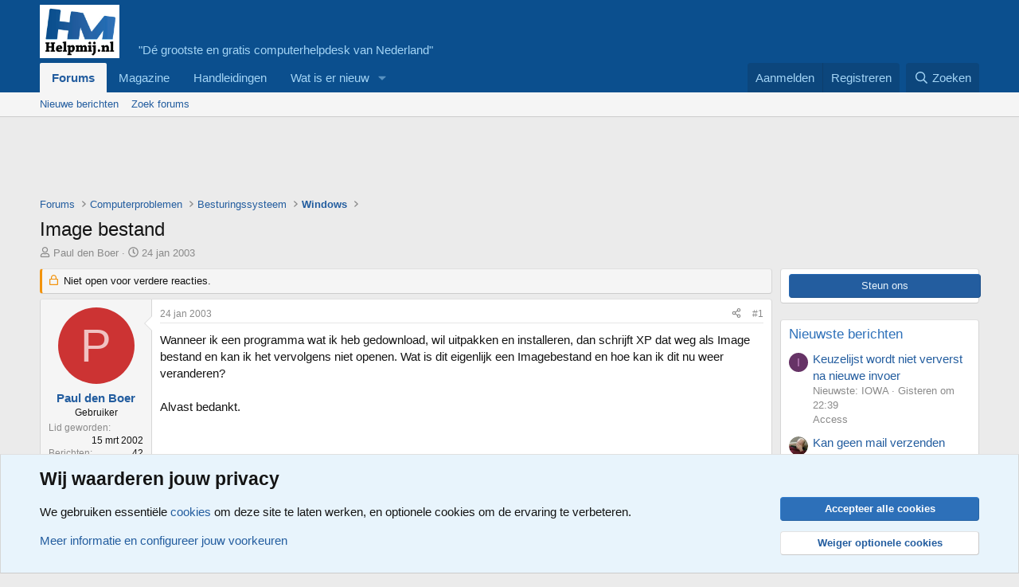

--- FILE ---
content_type: text/html; charset=utf-8
request_url: https://www.helpmij.nl/forum/threads/image-bestand.105657/
body_size: 15984
content:
<!DOCTYPE html>
<html id="XF" lang="nl-NL" dir="LTR"
	data-xf="2.3"
	data-app="public"
	
	
	data-template="thread_view"
	data-container-key="node-607"
	data-content-key="thread-105657"
	data-logged-in="false"
	data-cookie-prefix="xf_"
	data-csrf="1768966094,709a7c8cfcaf5ec260e840cdd8be5944"
	class="has-no-js v_2_1 template-thread_view"
	>
<head>
	
	
	

	<meta charset="utf-8" />
	<title>Image bestand | Helpmij.nl</title>
	<link rel="manifest" href="/forum/webmanifest.php">

	<meta http-equiv="X-UA-Compatible" content="IE=Edge" />
	<meta name="viewport" content="width=device-width, initial-scale=1, viewport-fit=cover">

	
		
			
				<meta name="theme-color" media="(prefers-color-scheme: light)" content="#0c508f" />
				<meta name="theme-color" media="(prefers-color-scheme: dark)" content="#0c508f" />
			
		
	

	<meta name="apple-mobile-web-app-title" content="Helpmij.nl">
	
		<link rel="apple-touch-icon" href="/forum/data/assets/logo/helpmij-app-small.png">
		

	
		
		<meta name="description" content="Wanneer ik een programma wat ik heb gedownload, wil uitpakken en installeren, dan schrijft XP dat weg als Image bestand en kan ik het vervolgens niet..." />
		<meta property="og:description" content="Wanneer ik een programma wat ik heb gedownload, wil uitpakken en installeren, dan schrijft XP dat weg als Image bestand en kan ik het vervolgens niet openen. Wat is dit eigenlijk een Imagebestand en hoe kan ik dit nu weer veranderen?

Alvast bedankt." />
		<meta property="twitter:description" content="Wanneer ik een programma wat ik heb gedownload, wil uitpakken en installeren, dan schrijft XP dat weg als Image bestand en kan ik het vervolgens niet openen. Wat is dit eigenlijk een Imagebestand..." />
	
	
		<meta property="og:url" content="https://www.helpmij.nl/forum/threads/image-bestand.105657/" />
	
		<link rel="canonical" href="https://www.helpmij.nl/forum/threads/image-bestand.105657/" />
	

	
		
	
	
	<meta property="og:site_name" content="Helpmij.nl" />


	
	
		
	
	
	<meta property="og:type" content="website" />


	
	
		
	
	
	
		<meta property="og:title" content="Image bestand" />
		<meta property="twitter:title" content="Image bestand" />
	


	
	
	
	

	
	
	
		
	
	

	<link rel="stylesheet" href="/forum/css.php?css=public%3Anormalize.css%2Cpublic%3Afa.css%2Cpublic%3Avariations.less%2Cpublic%3Acore.less%2Cpublic%3Aapp.less&amp;s=3&amp;l=2&amp;d=1768890027&amp;k=1678fde7cb1779d70a44a690bf533187b233663d" />

	<link rel="stylesheet" href="/forum/css.php?css=public%3Amessage.less&amp;s=3&amp;l=2&amp;d=1768890027&amp;k=e5cc3421b15237b0b1c7e823861adc2cccc6483b" />
<link rel="stylesheet" href="/forum/css.php?css=public%3Anotices.less&amp;s=3&amp;l=2&amp;d=1768890027&amp;k=e8e25256b5e82031c17273a44a3063120c9aa47f" />
<link rel="stylesheet" href="/forum/css.php?css=public%3Ashare_controls.less&amp;s=3&amp;l=2&amp;d=1768890027&amp;k=5b5f169067e45145ffcfe9cddff10148b9658e60" />
<link rel="stylesheet" href="/forum/css.php?css=public%3Aextra.less&amp;s=3&amp;l=2&amp;d=1768890027&amp;k=8d95cd7282469f40e56872f6e84f6cc188732bd7" />


	
		<script src="/forum/js/xf/preamble.min.js?_v=8d3ea1dc"></script>
	

	
	<script src="/forum/js/vendor/vendor-compiled.js?_v=8d3ea1dc" defer></script>
	<script src="/forum/js/xf/core-compiled.js?_v=8d3ea1dc" defer></script>

	<script>
		XF.ready(() =>
		{
			XF.extendObject(true, XF.config, {
				// 
				userId: 0,
				enablePush: true,
				pushAppServerKey: 'BHP4siko6ehdxgWPiqvMPx2dprBmfjHpaLdsNwcA2klhu_xpUunvsGR4mZgZQ9wSNb6BHpdqK7YovVDt-m7EYTI',
				url: {
					fullBase: 'https://www.helpmij.nl/forum/',
					basePath: '/forum/',
					css: '/forum/css.php?css=__SENTINEL__&s=3&l=2&d=1768890027',
					js: '/forum/js/__SENTINEL__?_v=8d3ea1dc',
					icon: '/forum/data/local/icons/__VARIANT__.svg?v=1768890029#__NAME__',
					iconInline: '/forum/styles/fa/__VARIANT__/__NAME__.svg?v=5.15.3',
					keepAlive: '/forum/login/keep-alive'
				},
				cookie: {
					path: '/',
					domain: '',
					prefix: 'xf_',
					secure: true,
					consentMode: 'advanced',
					consented: []
				},
				cacheKey: 'f3ed7234243583f554e27d349fe769c5',
				csrf: '1768966094,709a7c8cfcaf5ec260e840cdd8be5944',
				js: {},
				fullJs: false,
				css: {"public:message.less":true,"public:notices.less":true,"public:share_controls.less":true,"public:extra.less":true},
				time: {
					now: 1768966094,
					today: 1768950000,
					todayDow: 3,
					tomorrow: 1769036400,
					yesterday: 1768863600,
					week: 1768431600,
					month: 1767222000,
					year: 1767222000
				},
				style: {
					light: 'default',
					dark: 'alternate',
					defaultColorScheme: 'light'
				},
				borderSizeFeature: '3px',
				fontAwesomeWeight: 'r',
				enableRtnProtect: true,
				
				enableFormSubmitSticky: true,
				imageOptimization: '0',
				imageOptimizationQuality: 0.85,
				uploadMaxFilesize: 67108864,
				uploadMaxWidth: 0,
				uploadMaxHeight: 0,
				allowedVideoExtensions: ["m4v","mov","mp4","mp4v","mpeg","mpg","ogv","webm"],
				allowedAudioExtensions: ["mp3","opus","ogg","wav"],
				shortcodeToEmoji: true,
				visitorCounts: {
					conversations_unread: '0',
					alerts_unviewed: '0',
					total_unread: '0',
					title_count: true,
					icon_indicator: true
				},
				jsMt: {"xf\/action.js":"c6a7c2f0","xf\/embed.js":"0cdea5a2","xf\/form.js":"5f0f3c9a","xf\/structure.js":"c6a7c2f0","xf\/tooltip.js":"5f0f3c9a"},
				jsState: {},
				publicMetadataLogoUrl: '',
				publicPushBadgeUrl: 'https://www.helpmij.nl/forum/styles/default/xenforo/bell.png'
			})

			XF.extendObject(XF.phrases, {
				// 
"time.day": "{count} dag",
"time.days": "{count} dagen",
"time.hour": "{count} uur",
"time.hours": "{count} uren",
"time.minute": "{count} minuut",
"time.minutes": "{count} minuten",
"time.month": "{count} maand",
"time.months": "{count} maanden",
"time.second": "{count} seconde",
"time.seconds": "{count} seconden",
"time.week": "time.week",
"time.weeks": "{count} weken",
"time.year": "{count} jaar",
"time.years": "{count} jaar",
				date_x_at_time_y:     "{date} om {time}",
				day_x_at_time_y:      "{day} om {time}",
				yesterday_at_x:       "Gisteren om {time}",
				x_minutes_ago:        "{minutes} minuten geleden",
				one_minute_ago:       "1 minuut geleden",
				a_moment_ago:         "een moment geleden",
				today_at_x:           "Vandaag om {time}",
				in_a_moment:          "In een ogenblik",
				in_a_minute:          "Binnen een minuut",
				in_x_minutes:         "Over {minutes} minuten",
				later_today_at_x:     "Later vandaag om {tijd}",
				tomorrow_at_x:        "Morgen om {time}",
				short_date_x_minutes: "{minutes}m",
				short_date_x_hours:   "{hours}h",
				short_date_x_days:    "{days}d",

				day0: "zondag",
				day1: "maandag",
				day2: "dinsdag",
				day3: "woensdag",
				day4: "donderdag",
				day5: "vrijdag",
				day6: "zaterdag",

				dayShort0: "zo",
				dayShort1: "ma",
				dayShort2: "di",
				dayShort3: "wo",
				dayShort4: "do",
				dayShort5: "vr",
				dayShort6: "za",

				month0: "januari",
				month1: "februari",
				month2: "maart",
				month3: "april",
				month4: "mei",
				month5: "juni",
				month6: "juli",
				month7: "augustus",
				month8: "september",
				month9: "oktober",
				month10: "november",
				month11: "december",

				active_user_changed_reload_page: "De actieve gebruiker is veranderd. Laad de pagina opnieuw voor de nieuwste versie.",
				server_did_not_respond_in_time_try_again: "De server heeft niet tijdig gereageerd. Gelieve opnieuw te proberen.",
				oops_we_ran_into_some_problems: "Oeps! We zijn enkele problemen tegengekomen.",
				oops_we_ran_into_some_problems_more_details_console: "Oeps! We zijn enkele problemen tegengekomen. Probeer het later opnieuw. Meer foutdetails kunnen zich in de browserconsole bevinden.",
				file_too_large_to_upload: "Het bestand is te groot om te worden geüpload.",
				uploaded_file_is_too_large_for_server_to_process: "Het geüploade bestand is te groot om te verwerken voor de server.",
				files_being_uploaded_are_you_sure: "Bestanden worden nog steeds geüpload. Weet je zeker dat je dit formulier wilt verzenden?",
				attach: "Voeg bestand toe",
				rich_text_box: "Rich-tekstvak",
				close: "Sluit",
				link_copied_to_clipboard: "Koppeling naar klembord gekopieerd.",
				text_copied_to_clipboard: "Tekst naar klembord gekopieerd.",
				loading: "Laden…",
				you_have_exceeded_maximum_number_of_selectable_items: "Je hebt het maximum aantal selecteerbare items overschreden.",

				processing: "Verwerken",
				'processing...': "Verwerken…",

				showing_x_of_y_items: "Tonen van {count} van {total} items",
				showing_all_items: "Alle items getoond",
				no_items_to_display: "Geen items om weer te geven",

				number_button_up: "Omhoog",
				number_button_down: "Omlaag",

				push_enable_notification_title: "Pushmeldingen succesvol ingeschakeld op Helpmij.nl",
				push_enable_notification_body: "Bedankt voor het aanzetten van pushmeldingen!",

				pull_down_to_refresh: "Trek omlaag om te vernieuwen",
				release_to_refresh: "Laat los om te vernieuwen",
				refreshing: "Vernieuwen…"
			})
		})
	</script>

	


	

	
</head>
<body data-template="thread_view">

<div class="p-pageWrapper" id="top">

	

	<header class="p-header" id="header">
		<div class="p-header-inner">
			<div class="p-header-content">
				<div class="p-header-logo p-header-logo--image">
					<a href="/forum/">
						

	

	
		
		

		
	
		
		

		
	

	

	<picture data-variations="{&quot;default&quot;:{&quot;1&quot;:&quot;\/forum\/data\/helpmij.jpg&quot;,&quot;2&quot;:null},&quot;alternate&quot;:{&quot;1&quot;:&quot;\/forum\/data\/helpmij.jpg&quot;,&quot;2&quot;:null}}">
		
		
		

		
			
			
			

			
		

		<img src="/forum/data/helpmij.jpg"  width="100" height="20" alt="Helpmij.nl"  />
	</picture>


					</a>
									&nbsp;&nbsp;&nbsp;&nbsp;&nbsp;"Dé grootste en gratis computerhelpdesk van Nederland"
				</div>


				
			</div>
		</div>
	</header>

	
	

	
		<div class="p-navSticky p-navSticky--primary" data-xf-init="sticky-header">
			
		<nav class="p-nav">
			<div class="p-nav-inner">
				<button type="button" class="button button--plain p-nav-menuTrigger" data-xf-click="off-canvas" data-menu=".js-headerOffCanvasMenu" tabindex="0" aria-label="Menu"><span class="button-text">
					<i aria-hidden="true"></i>
				</span></button>

				<div class="p-nav-smallLogo">
					<a href="/forum/">
						

	

	
		
		

		
	
		
		

		
	

	

	<picture data-variations="{&quot;default&quot;:{&quot;1&quot;:&quot;\/forum\/data\/helpmij.jpg&quot;,&quot;2&quot;:null},&quot;alternate&quot;:{&quot;1&quot;:&quot;\/forum\/data\/helpmij.jpg&quot;,&quot;2&quot;:null}}">
		
		
		

		
			
			
			

			
		

		<img src="/forum/data/helpmij.jpg"  width="100" height="20" alt="Helpmij.nl"  />
	</picture>


					</a>
				</div>

				<div class="p-nav-scroller hScroller" data-xf-init="h-scroller" data-auto-scroll=".p-navEl.is-selected">
					<div class="hScroller-scroll">
						<ul class="p-nav-list js-offCanvasNavSource">
							
								<li>
									
	<div class="p-navEl is-selected" data-has-children="true">
	

		
	
	<a href="/forum/"
	class="p-navEl-link p-navEl-link--splitMenu "
	
	
	data-nav-id="forums">Forums</a>


		<a data-xf-key="1"
			data-xf-click="menu"
			data-menu-pos-ref="< .p-navEl"
			class="p-navEl-splitTrigger"
			role="button"
			tabindex="0"
			aria-label="Schakel uitgebreid"
			aria-expanded="false"
			aria-haspopup="true"></a>

		
	
		<div class="menu menu--structural" data-menu="menu" aria-hidden="true">
			<div class="menu-content">
				
					
	
	
	<a href="/forum/whats-new/posts/"
	class="menu-linkRow u-indentDepth0 js-offCanvasCopy "
	
	
	data-nav-id="newPosts">Nieuwe berichten</a>

	

				
					
	
	
	<a href="/forum/search/?type=post"
	class="menu-linkRow u-indentDepth0 js-offCanvasCopy "
	
	
	data-nav-id="searchForums">Zoek forums</a>

	

				
			</div>
		</div>
	
	</div>

								</li>
							
								<li>
									
	<div class="p-navEl " >
	

		
	
	<a href="https://magazine.helpmij.nl/"
	class="p-navEl-link "
	
	data-xf-key="2"
	data-nav-id="magazine">Magazine</a>


		

		
	
	</div>

								</li>
							
								<li>
									
	<div class="p-navEl " >
	

		
	
	<a href="https://handleiding.helpmij.nl"
	class="p-navEl-link "
	
	data-xf-key="3"
	data-nav-id="handleidingen">Handleidingen</a>


		

		
	
	</div>

								</li>
							
								<li>
									
	<div class="p-navEl " data-has-children="true">
	

		
	
	<a href="/forum/whats-new/"
	class="p-navEl-link p-navEl-link--splitMenu "
	
	
	data-nav-id="whatsNew">Wat is er nieuw</a>


		<a data-xf-key="4"
			data-xf-click="menu"
			data-menu-pos-ref="< .p-navEl"
			class="p-navEl-splitTrigger"
			role="button"
			tabindex="0"
			aria-label="Schakel uitgebreid"
			aria-expanded="false"
			aria-haspopup="true"></a>

		
	
		<div class="menu menu--structural" data-menu="menu" aria-hidden="true">
			<div class="menu-content">
				
					
	
	
	<a href="/forum/featured/"
	class="menu-linkRow u-indentDepth0 js-offCanvasCopy "
	
	
	data-nav-id="featured">Aanbevolen inhoud</a>

	

				
					
	
	
	<a href="/forum/whats-new/posts/"
	class="menu-linkRow u-indentDepth0 js-offCanvasCopy "
	 rel="nofollow"
	
	data-nav-id="whatsNewPosts">Nieuwe berichten</a>

	

				
					
	
	
	<a href="/forum/whats-new/latest-activity"
	class="menu-linkRow u-indentDepth0 js-offCanvasCopy "
	 rel="nofollow"
	
	data-nav-id="latestActivity">Laatste bijdragen</a>

	

				
			</div>
		</div>
	
	</div>

								</li>
							
						</ul>
					</div>
				</div>

				<div class="p-nav-opposite">
					<div class="p-navgroup p-account p-navgroup--guest">
						
							<a href="/forum/login/" class="p-navgroup-link p-navgroup-link--textual p-navgroup-link--logIn"
								data-xf-click="overlay" data-follow-redirects="on">
								<span class="p-navgroup-linkText">Aanmelden</span>
							</a>
							
								<a href="/forum/register/" class="p-navgroup-link p-navgroup-link--textual p-navgroup-link--register"
									data-xf-click="overlay" data-follow-redirects="on">
									<span class="p-navgroup-linkText">Registreren</span>
								</a>
							
						
					</div>

					<div class="p-navgroup p-discovery">
						<a href="/forum/whats-new/"
							class="p-navgroup-link p-navgroup-link--iconic p-navgroup-link--whatsnew"
							aria-label="Wat is er nieuw"
							title="Wat is er nieuw">
							<i aria-hidden="true"></i>
							<span class="p-navgroup-linkText">Wat is er nieuw</span>
						</a>

						
							<a href="/forum/search/"
								class="p-navgroup-link p-navgroup-link--iconic p-navgroup-link--search"
								data-xf-click="menu"
								data-xf-key="/"
								aria-label="Zoeken"
								aria-expanded="false"
								aria-haspopup="true"
								title="Zoeken">
								<i aria-hidden="true"></i>
								<span class="p-navgroup-linkText">Zoeken</span>
							</a>
							<div class="menu menu--structural menu--wide" data-menu="menu" aria-hidden="true">
								<form action="/forum/search/search" method="post"
									class="menu-content"
									data-xf-init="quick-search">

									<h3 class="menu-header">Zoeken</h3>
									
									<div class="menu-row">
										
											<div class="inputGroup inputGroup--joined">
												<input type="text" class="input" name="keywords" data-acurl="/forum/search/auto-complete" placeholder="Zoeken…" aria-label="Zoeken" data-menu-autofocus="true" />
												
			<select name="constraints" class="js-quickSearch-constraint input" aria-label="Zoek binnen">
				<option value="">Overal</option>
<option value="{&quot;search_type&quot;:&quot;post&quot;}">Onderwerpen</option>
<option value="{&quot;search_type&quot;:&quot;post&quot;,&quot;c&quot;:{&quot;nodes&quot;:[607],&quot;child_nodes&quot;:1}}">Dit forum</option>
<option value="{&quot;search_type&quot;:&quot;post&quot;,&quot;c&quot;:{&quot;thread&quot;:105657}}">Dit onderwerp</option>

			</select>
		
											</div>
										
									</div>

									
									<div class="menu-row">
										<label class="iconic"><input type="checkbox"  name="c[title_only]" value="1" /><i aria-hidden="true"></i><span class="iconic-label">Zoek alleen in titels</span></label>

									</div>
									
									<div class="menu-row">
										<div class="inputGroup">
											<span class="inputGroup-text" id="ctrl_search_menu_by_member">Door:</span>
											<input type="text" class="input" name="c[users]" data-xf-init="auto-complete" placeholder="Lid" aria-labelledby="ctrl_search_menu_by_member" />
										</div>
									</div>
									<div class="menu-footer">
									<span class="menu-footer-controls">
										<button type="submit" class="button button--icon button--icon--search button--primary"><i class="fa--xf far fa-search "><svg xmlns="http://www.w3.org/2000/svg" role="img" aria-hidden="true" ><use href="/forum/data/local/icons/regular.svg?v=1768890029#search"></use></svg></i><span class="button-text">Zoek</span></button>
										<button type="submit" class="button " name="from_search_menu"><span class="button-text">Geavanceerd zoeken…</span></button>
									</span>
									</div>

									<input type="hidden" name="_xfToken" value="1768966094,709a7c8cfcaf5ec260e840cdd8be5944" />
								</form>
							</div>
						
					</div>
				</div>
			</div>
		</nav>
	
		</div>
		
		
			<div class="p-sectionLinks">
				<div class="p-sectionLinks-inner hScroller" data-xf-init="h-scroller">
					<div class="hScroller-scroll">
						<ul class="p-sectionLinks-list">
							
								<li>
									
	<div class="p-navEl " >
	

		
	
	<a href="/forum/whats-new/posts/"
	class="p-navEl-link "
	
	data-xf-key="alt+1"
	data-nav-id="newPosts">Nieuwe berichten</a>


		

		
	
	</div>

								</li>
							
								<li>
									
	<div class="p-navEl " >
	

		
	
	<a href="/forum/search/?type=post"
	class="p-navEl-link "
	
	data-xf-key="alt+2"
	data-nav-id="searchForums">Zoek forums</a>


		

		
	
	</div>

								</li>
							
						</ul>
					</div>
				</div>
			</div>
			
	
		

	<div class="offCanvasMenu offCanvasMenu--nav js-headerOffCanvasMenu" data-menu="menu" aria-hidden="true" data-ocm-builder="navigation">
		<div class="offCanvasMenu-backdrop" data-menu-close="true"></div>
		<div class="offCanvasMenu-content">
			<div class="offCanvasMenu-header">
				Menu
				<a class="offCanvasMenu-closer" data-menu-close="true" role="button" tabindex="0" aria-label="Sluit"></a>
			</div>
			
				<div class="p-offCanvasRegisterLink">
					<div class="offCanvasMenu-linkHolder">
						<a href="/forum/login/" class="offCanvasMenu-link" data-xf-click="overlay" data-menu-close="true">
							Aanmelden
						</a>
					</div>
					<hr class="offCanvasMenu-separator" />
					
						<div class="offCanvasMenu-linkHolder">
							<a href="/forum/register/" class="offCanvasMenu-link" data-xf-click="overlay" data-menu-close="true">
								Registreren
							</a>
						</div>
						<hr class="offCanvasMenu-separator" />
					
				</div>
			
			<div class="js-offCanvasNavTarget"></div>
			<div class="offCanvasMenu-installBanner js-installPromptContainer" style="display: none;" data-xf-init="install-prompt">
				<div class="offCanvasMenu-installBanner-header">Installeer de app</div>
				<button type="button" class="button js-installPromptButton"><span class="button-text">Installeren</span></button>
				<template class="js-installTemplateIOS">
					<div class="js-installTemplateContent">
						<div class="overlay-title">Hoe de app op iOS te installeren</div>
						<div class="block-body">
							<div class="block-row">
								<p>
									Bekijk de onderstaande video om te zien hoe je onze site als een web app op je startscherm installeert.
								</p>
								<p style="text-align: center">
									<video src="/forum/styles/default/xenforo/add_to_home.mp4"
										width="280" height="480" autoplay loop muted playsinline></video>
								</p>
								<p>
									<small><strong>Opmerking:</strong> Deze functie is mogelijk niet beschikbaar in sommige browsers.</small>
								</p>
							</div>
						</div>
					</div>
				</template>
			</div>
		</div>
	</div>

	<div class="p-body">
		<div class="p-body-inner">
			<!--XF:EXTRA_OUTPUT-->

			

			

			

	
	<script async src="https://pagead2.googlesyndication.com/pagead/js/adsbygoogle.js?client=ca-pub-4980553740268797"
	     crossorigin="anonymous"></script>
	<!-- bovenaan -->
	<ins class="adsbygoogle"
	     style="display:inline-block;width:728px;height:90px"
	     data-ad-client="ca-pub-4980553740268797"
	     data-ad-slot="4522157769"></ins>
	<script>
	     (adsbygoogle = window.adsbygoogle || []).push({});
	</script>


			
	
		<ul class="p-breadcrumbs "
			itemscope itemtype="https://schema.org/BreadcrumbList">
			
				

				
				

				

				
					
					
	<li itemprop="itemListElement" itemscope itemtype="https://schema.org/ListItem">
		<a href="/forum/" itemprop="item">
			<span itemprop="name">Forums</span>
		</a>
		<meta itemprop="position" content="1" />
	</li>

				
				
					
					
	<li itemprop="itemListElement" itemscope itemtype="https://schema.org/ListItem">
		<a href="/forum/#computerproblemen.635" itemprop="item">
			<span itemprop="name">Computerproblemen</span>
		</a>
		<meta itemprop="position" content="2" />
	</li>

				
					
					
	<li itemprop="itemListElement" itemscope itemtype="https://schema.org/ListItem">
		<a href="/forum/categories/besturingssysteem.172/" itemprop="item">
			<span itemprop="name">Besturingssysteem</span>
		</a>
		<meta itemprop="position" content="3" />
	</li>

				
					
					
	<li itemprop="itemListElement" itemscope itemtype="https://schema.org/ListItem">
		<a href="/forum/forums/windows.607/" itemprop="item">
			<span itemprop="name">Windows</span>
		</a>
		<meta itemprop="position" content="4" />
	</li>

				
			
		</ul>
	

			

			
	<noscript class="js-jsWarning"><div class="blockMessage blockMessage--important blockMessage--iconic u-noJsOnly">JavaScript is uitgeschakeld. Schakel JavaScript in jouw browser in voordat je doorgaat voor een betere ervaring.</div></noscript>

			
	<div class="blockMessage blockMessage--important blockMessage--iconic js-browserWarning" style="display: none">Je gebruikt een verouderde webbrowser. Het kan mogelijk deze of andere websites niet correct weergeven.<br />Het is raadzaam om je webbrowser te upgraden of een browser zoals <a href="https://www.microsoft.com/edge/" target="_blank" rel="noopener">Microsoft Edge</a> of <a href="https://www.google.com/chrome/" target="_blank" rel="noopener">Google Chrome</a> te gebruiken.</div>


			
				<div class="p-body-header">
					
						
							<div class="p-title ">
								
									
										<h1 class="p-title-value">Image bestand</h1>
									
									
								
							</div>
						

						
							<div class="p-description">
	<ul class="listInline listInline--bullet">
		<li>
			<i class="fa--xf far fa-user "><svg xmlns="http://www.w3.org/2000/svg" role="img" ><title>Onderwerp starter</title><use href="/forum/data/local/icons/regular.svg?v=1768890029#user"></use></svg></i>
			<span class="u-srOnly">Onderwerp starter</span>

			<a href="/forum/members/paul-den-boer.20368/" class="username  u-concealed" dir="auto" data-user-id="20368" data-xf-init="member-tooltip">Paul den Boer</a>
		</li>
		<li>
			<i class="fa--xf far fa-clock "><svg xmlns="http://www.w3.org/2000/svg" role="img" ><title>Startdatum</title><use href="/forum/data/local/icons/regular.svg?v=1768890029#clock"></use></svg></i>
			<span class="u-srOnly">Startdatum</span>

			<a href="/forum/threads/image-bestand.105657/" class="u-concealed"><time  class="u-dt" dir="auto" datetime="2003-01-24T15:57:47+0100" data-timestamp="1043420267" data-date="24 jan 2003" data-time="15:57" data-short="jan &#039;03" title="24 jan 2003 om 15:57">24 jan 2003</time></a>
		</li>
		
		
	</ul>
</div>
						
					
				</div>
			

			<div class="p-body-main p-body-main--withSidebar ">
				
				<div class="p-body-contentCol"></div>
				
					<div class="p-body-sidebarCol"></div>
				

				

				<div class="p-body-content">
					
					<div class="p-body-pageContent">










	
	
	
		
	
	
	


	
	
	
		
	
	
	


	
	
		
	
	
	


	
	



	












	

	
		
	



















<div class="block block--messages" data-xf-init="" data-type="post" data-href="/forum/inline-mod/" data-search-target="*">

	<span class="u-anchorTarget" id="posts"></span>

	
		
	
		<div class="block-outer">
			<dl class="blockStatus">
				<dt>Status</dt>
				
					
					
						<dd class="blockStatus-message blockStatus-message--locked">
							Niet open voor verdere reacties.
						</dd>
					
				
			</dl>
		</div>
	

	

	<div class="block-outer"></div>

	

	
		
	<div class="block-outer js-threadStatusField"></div>

	

	<div class="block-container lbContainer"
		data-xf-init="lightbox select-to-quote"
		data-message-selector=".js-post"
		data-lb-id="thread-105657"
		data-lb-universal="0">

		<div class="block-body js-replyNewMessageContainer">
			
				

					

					
						

	
	

	

	
	<article class="message message--post js-post js-inlineModContainer "
		data-author="Paul den Boer"
		data-content="post-693076"
		id="js-post-693076"
		>

		

		<span class="u-anchorTarget" id="post-693076"></span>

		
			<div class="message-inner">
				
					<div class="message-cell message-cell--user">
						

	<section class="message-user"
		
		
		>

		

		<div class="message-avatar ">
			<div class="message-avatar-wrapper">

				<a href="/forum/members/paul-den-boer.20368/" class="avatar avatar--m avatar--default avatar--default--dynamic" data-user-id="20368" data-xf-init="member-tooltip" style="background-color: #cc3333; color: #f0c2c2">
			<span class="avatar-u20368-m" role="img" aria-label="Paul den Boer">P</span> 
		</a>
				
			</div>
		</div>
		<div class="message-userDetails">
			<h4 class="message-name"><a href="/forum/members/paul-den-boer.20368/" class="username " dir="auto" data-user-id="20368" data-xf-init="member-tooltip">Paul den Boer</a></h4>
			<h5 class="userTitle message-userTitle" dir="auto">Gebruiker</h5>
			
		</div>
		
			
			
				<div class="message-userExtras">
				
					
						<dl class="pairs pairs--justified">
							<dt>Lid geworden</dt>
							<dd>15 mrt 2002</dd>
						</dl>
					
					
						<dl class="pairs pairs--justified">
							<dt>Berichten</dt>
							<dd>42</dd>
						</dl>
					
					
					
					
					
					
					
					
						

	
		
	
		
	

						
					
				
				</div>
			
		
		<span class="message-userArrow"></span>
	</section>

					</div>
				

				
					<div class="message-cell message-cell--main">
					
						<div class="message-main js-quickEditTarget">

							
								

	

	<header class="message-attribution message-attribution--split">
		<ul class="message-attribution-main listInline ">
			
			
			
			<li class="u-concealed">
				<a href="/forum/threads/image-bestand.105657/post-693076" rel="nofollow" >
					<time  class="u-dt" dir="auto" datetime="2003-01-24T15:57:47+0100" data-timestamp="1043420267" data-date="24 jan 2003" data-time="15:57" data-short="jan &#039;03" title="24 jan 2003 om 15:57">24 jan 2003</time>
				</a>
			</li>
			
			
		</ul>

		<ul class="message-attribution-opposite message-attribution-opposite--list ">
			
	
			<li>
				<a href="/forum/threads/image-bestand.105657/post-693076"
					class="message-attribution-gadget"
					data-xf-init="share-tooltip"
					data-href="/forum/posts/693076/share"
					aria-label="Deel"
					rel="nofollow">
					<i class="fa--xf far fa-share-alt "><svg xmlns="http://www.w3.org/2000/svg" role="img" aria-hidden="true" ><use href="/forum/data/local/icons/regular.svg?v=1768890029#share-alt"></use></svg></i>
				</a>
			</li>
			
				<li class="u-hidden js-embedCopy">
					
	<a href="javascript:"
		data-xf-init="copy-to-clipboard"
		data-copy-text="&lt;div class=&quot;js-xf-embed&quot; data-url=&quot;https://www.helpmij.nl/forum&quot; data-content=&quot;post-693076&quot;&gt;&lt;/div&gt;&lt;script defer src=&quot;https://www.helpmij.nl/forum/js/xf/external_embed.js?_v=8d3ea1dc&quot;&gt;&lt;/script&gt;"
		data-success="Ingesloten HTML code gekopieerd naar klembord."
		class="">
		<i class="fa--xf far fa-code "><svg xmlns="http://www.w3.org/2000/svg" role="img" aria-hidden="true" ><use href="/forum/data/local/icons/regular.svg?v=1768890029#code"></use></svg></i>
	</a>

				</li>
			
			
			
				<li>
					<a href="/forum/threads/image-bestand.105657/post-693076" rel="nofollow">
						#1
					</a>
				</li>
			
		</ul>
	</header>

							

							<div class="message-content js-messageContent">
							

								
									
	
	
	

								

								
									
	

	<div class="message-userContent lbContainer js-lbContainer "
		data-lb-id="post-693076"
		data-lb-caption-desc="Paul den Boer &middot; 24 jan 2003 om 15:57">

		
			

	
		
	

		

		<article class="message-body js-selectToQuote">
			
				
			

			<div >
				
					<div class="bbWrapper">Wanneer ik een programma wat ik heb gedownload, wil uitpakken en installeren, dan schrijft XP dat weg als Image bestand en kan ik het vervolgens niet openen. Wat is dit eigenlijk een Imagebestand en hoe kan ik dit nu weer veranderen?<br />
<br />
Alvast bedankt.</div>
				
			</div>

			<div class="js-selectToQuoteEnd">&nbsp;</div>
			
				
			
		</article>

		
			

	
		
	

		

		
	</div>

								

								
									
	

	

								

								
									
	

								

							
							</div>

							
								
	

	<footer class="message-footer">
		

		

		<div class="reactionsBar js-reactionsList ">
			
		</div>

		<div class="js-historyTarget message-historyTarget toggleTarget" data-href="trigger-href"></div>
	</footer>

							
						</div>

					
					</div>
				
			</div>
		
	</article>

	
	

					

					

				

					

					
						

	
	

	

	
	<article class="message message--post js-post js-inlineModContainer "
		data-author="Smartguy"
		data-content="post-693082"
		id="js-post-693082"
		itemscope itemtype="https://schema.org/Comment" itemid="https://www.helpmij.nl/forum/posts/693082/">

		
			<meta itemprop="parentItem" itemscope itemid="https://www.helpmij.nl/forum/threads/image-bestand.105657/" />
		

		<span class="u-anchorTarget" id="post-693082"></span>

		
			<div class="message-inner">
				
					<div class="message-cell message-cell--user">
						

	<section class="message-user"
		itemprop="author"
		itemscope itemtype="https://schema.org/Person"
		itemid="https://www.helpmij.nl/forum/members/smartguy.13173/">

		
			<meta itemprop="url" content="https://www.helpmij.nl/forum/members/smartguy.13173/" />
		

		<div class="message-avatar ">
			<div class="message-avatar-wrapper">

				<a href="/forum/members/smartguy.13173/" class="avatar avatar--m avatar--default avatar--default--dynamic" data-user-id="13173" data-xf-init="member-tooltip" style="background-color: #70cc33; color: #223d0f">
			<span class="avatar-u13173-m" role="img" aria-label="Smartguy">S</span> 
		</a>
				
			</div>
		</div>
		<div class="message-userDetails">
			<h4 class="message-name"><a href="/forum/members/smartguy.13173/" class="username " dir="auto" data-user-id="13173" data-xf-init="member-tooltip"><span itemprop="name">Smartguy</span></a></h4>
			<h5 class="userTitle message-userTitle" dir="auto" itemprop="jobTitle">Meubilair</h5>
			
		</div>
		
			
			
				<div class="message-userExtras">
				
					
						<dl class="pairs pairs--justified">
							<dt>Lid geworden</dt>
							<dd>13 jul 2001</dd>
						</dl>
					
					
						<dl class="pairs pairs--justified">
							<dt>Berichten</dt>
							<dd>7.240</dd>
						</dl>
					
					
					
					
					
					
					
					
						

	
		
	
		
	

						
					
				
				</div>
			
		
		<span class="message-userArrow"></span>
	</section>

					</div>
				

				
					<div class="message-cell message-cell--main">
					
						<div class="message-main js-quickEditTarget">

							
								

	

	<header class="message-attribution message-attribution--split">
		<ul class="message-attribution-main listInline ">
			
			
			
			<li class="u-concealed">
				<a href="/forum/threads/image-bestand.105657/post-693082" rel="nofollow" itemprop="url">
					<time  class="u-dt" dir="auto" datetime="2003-01-24T15:59:16+0100" data-timestamp="1043420356" data-date="24 jan 2003" data-time="15:59" data-short="jan &#039;03" title="24 jan 2003 om 15:59" itemprop="datePublished">24 jan 2003</time>
				</a>
			</li>
			
			
		</ul>

		<ul class="message-attribution-opposite message-attribution-opposite--list ">
			
	
			<li>
				<a href="/forum/threads/image-bestand.105657/post-693082"
					class="message-attribution-gadget"
					data-xf-init="share-tooltip"
					data-href="/forum/posts/693082/share"
					aria-label="Deel"
					rel="nofollow">
					<i class="fa--xf far fa-share-alt "><svg xmlns="http://www.w3.org/2000/svg" role="img" aria-hidden="true" ><use href="/forum/data/local/icons/regular.svg?v=1768890029#share-alt"></use></svg></i>
				</a>
			</li>
			
				<li class="u-hidden js-embedCopy">
					
	<a href="javascript:"
		data-xf-init="copy-to-clipboard"
		data-copy-text="&lt;div class=&quot;js-xf-embed&quot; data-url=&quot;https://www.helpmij.nl/forum&quot; data-content=&quot;post-693082&quot;&gt;&lt;/div&gt;&lt;script defer src=&quot;https://www.helpmij.nl/forum/js/xf/external_embed.js?_v=8d3ea1dc&quot;&gt;&lt;/script&gt;"
		data-success="Ingesloten HTML code gekopieerd naar klembord."
		class="">
		<i class="fa--xf far fa-code "><svg xmlns="http://www.w3.org/2000/svg" role="img" aria-hidden="true" ><use href="/forum/data/local/icons/regular.svg?v=1768890029#code"></use></svg></i>
	</a>

				</li>
			
			
			
				<li>
					<a href="/forum/threads/image-bestand.105657/post-693082" rel="nofollow">
						#2
					</a>
				</li>
			
		</ul>
	</header>

							

							<div class="message-content js-messageContent">
							

								
									
	
	
	

								

								
									
	

	<div class="message-userContent lbContainer js-lbContainer "
		data-lb-id="post-693082"
		data-lb-caption-desc="Smartguy &middot; 24 jan 2003 om 15:59">

		

		<article class="message-body js-selectToQuote">
			
				
			

			<div itemprop="text">
				
					<div class="bbWrapper">Zo&#039;n bestand kun je openen met isobuster (<a href="http://www.isobuster.com" target="_blank" class="link link--external" rel="nofollow ugc noopener">www.isobuster.com</a>) en dan uitpakken.<br />
<br />
Of je gebruikt nero om de .img direct op cd uit te pakken.</div>
				
			</div>

			<div class="js-selectToQuoteEnd">&nbsp;</div>
			
				
			
		</article>

		

		
	</div>

								

								
									
	

	

								

								
									
	

								

							
							</div>

							
								
	

	<footer class="message-footer">
		
			<div class="message-microdata" itemprop="interactionStatistic" itemtype="https://schema.org/InteractionCounter" itemscope>
				<meta itemprop="userInteractionCount" content="0" />
				<meta itemprop="interactionType" content="https://schema.org/LikeAction" />
			</div>
		

		

		<div class="reactionsBar js-reactionsList ">
			
		</div>

		<div class="js-historyTarget message-historyTarget toggleTarget" data-href="trigger-href"></div>
	</footer>

							
						</div>

					
					</div>
				
			</div>
		
	</article>

	
	

					

					

				
			
		</div>
	</div>

	

	
	
		<div class="block-outer block-outer--after">
			<dl class="blockStatus">
				<dt>Status</dt>
				
					
					
						<dd class="blockStatus-message blockStatus-message--locked">
							Niet open voor verdere reacties.
						</dd>
					
				
			</dl>
		</div>
	

</div>











<div class="blockMessage blockMessage--none">
	

	

	
		

		<div class="shareButtons shareButtons--iconic" data-xf-init="share-buttons" data-page-url="" data-page-title="" data-page-desc="" data-page-image="">
			<span class="u-anchorTarget" id="_xfUid-1-1768966094"></span>

			
				<span class="shareButtons-label">Deel:</span>
			

			<div class="shareButtons-buttons">
				
					

					

					
						<a class="shareButtons-button shareButtons-button--brand shareButtons-button--bluesky" href="#_xfUid-1-1768966094" data-href="https://bsky.app/intent/compose?text={url}">
							<i class="fa--xf fab fa-bluesky "><svg xmlns="http://www.w3.org/2000/svg" viewBox="0 0 576 512" role="img" aria-hidden="true" ><path d="M407.8 294.7c-3.3-.4-6.7-.8-10-1.3c3.4 .4 6.7 .9 10 1.3zM288 227.1C261.9 176.4 190.9 81.9 124.9 35.3C61.6-9.4 37.5-1.7 21.6 5.5C3.3 13.8 0 41.9 0 58.4S9.1 194 15 213.9c19.5 65.7 89.1 87.9 153.2 80.7c3.3-.5 6.6-.9 10-1.4c-3.3 .5-6.6 1-10 1.4C74.3 308.6-9.1 342.8 100.3 464.5C220.6 589.1 265.1 437.8 288 361.1c22.9 76.7 49.2 222.5 185.6 103.4c102.4-103.4 28.1-156-65.8-169.9c-3.3-.4-6.7-.8-10-1.3c3.4 .4 6.7 .9 10 1.3c64.1 7.1 133.6-15.1 153.2-80.7C566.9 194 576 75 576 58.4s-3.3-44.7-21.6-52.9c-15.8-7.1-40-14.9-103.2 29.8C385.1 81.9 314.1 176.4 288 227.1z"/></svg></i>
							<span>Bluesky</span>
						</a>
					

					
						<a class="shareButtons-button shareButtons-button--brand shareButtons-button--linkedin" href="#_xfUid-1-1768966094" data-href="https://www.linkedin.com/sharing/share-offsite/?url={url}">
							<i class="fa--xf fab fa-linkedin "><svg xmlns="http://www.w3.org/2000/svg" role="img" aria-hidden="true" ><use href="/forum/data/local/icons/brands.svg?v=1768890029#linkedin"></use></svg></i>
							<span>LinkedIn</span>
						</a>
					

					

					

					

					

					

					

					
				
			</div>
		</div>
	

</div>







</div>
					
				</div>

				
					<div class="p-body-sidebar">
						
						
							<div class="block">
		<div class="block-container"  data-widget-id="11" data-widget-key="SteunOns" data-widget-definition="html">
			
			<div class="block-body block-row">
				<!-- <center><a href="https://useplink.com/payment/pRbc1ikjvFmRQQrWPC8Be/" target="_blank"><img src="https://www.nationaalcomputerforum.nl/SteunOns.png" alt="Steun Ons" style="width:200px;height:68px;"></a></center> -->
<!-- <center><a href="https://useplink.com/payment/pRbc1ikjvFmRQQrWPC8Be/" target="_blank" title="klik hier om te doneren om het forum te steunen" class="button"><span class="button-text">Steun ons</span></a></center> -->

<center><a href="https://paymentlink.mollie.com/payment/sAYNbK6C7iYtplLg9oTG2/" target="_blank" title="klik hier om te doneren om het forum te steunen" class="button"><span class="button-text">&nbsp;&nbsp;&nbsp;&nbsp;&nbsp;&nbsp;&nbsp;&nbsp;&nbsp;&nbsp;&nbsp;&nbsp;&nbsp;&nbsp;&nbsp;&nbsp;&nbsp;&nbsp;&nbsp;&nbsp;Steun ons&nbsp;&nbsp;&nbsp;&nbsp;&nbsp;&nbsp;&nbsp;&nbsp;&nbsp;&nbsp;&nbsp;&nbsp;&nbsp;&nbsp;&nbsp;&nbsp;&nbsp;&nbsp;&nbsp;&nbsp;</span></a></center>
			</div>
		</div>
	</div>


	<div class="block" data-widget-id="9" data-widget-key="forum_overview_new_posts" data-widget-definition="new_posts">
		<div class="block-container">
			
				<h3 class="block-minorHeader">
					<a href="/forum/whats-new/posts/?skip=1" rel="nofollow">Nieuwste berichten </a>
				</h3>
				<ul class="block-body">
					
						
							<li class="block-row">
								
	<div class="contentRow">
		<div class="contentRow-figure">
			<a href="/forum/members/iowa.25925/" class="avatar avatar--xxs avatar--default avatar--default--dynamic" data-user-id="25925" data-xf-init="member-tooltip" style="background-color: #663366; color: #c388c3">
			<span class="avatar-u25925-s" role="img" aria-label="IOWA">I</span> 
		</a>
		</div>
		<div class="contentRow-main contentRow-main--close">
			
				<a href="/forum/threads/keuzelijst-wordt-niet-ververst-na-nieuwe-invoer.976324/post-6431416" >Keuzelijst wordt niet ververst na nieuwe invoer</a>
			

			<div class="contentRow-minor contentRow-minor--hideLinks">
				<ul class="listInline listInline--bullet">
					<li>Nieuwste: IOWA</li>
					<li><time  class="u-dt" dir="auto" datetime="2026-01-20T22:39:27+0100" data-timestamp="1768945167" data-date="20 jan 2026" data-time="22:39" data-short="5h" title="20 jan 2026 om 22:39">Gisteren om 22:39</time></li>
				</ul>
			</div>
			<div class="contentRow-minor contentRow-minor--hideLinks">
				<a href="/forum/forums/access.3/">Access</a>
			</div>
		</div>
	</div>

							</li>
						
							<li class="block-row">
								
	<div class="contentRow">
		<div class="contentRow-figure">
			<a href="/forum/members/rogers.139976/" class="avatar avatar--xxs" data-user-id="139976" data-xf-init="member-tooltip">
			<img src="/forum/data/avatars/s/139/139976.jpg?1698852557"  alt="RogerS" class="avatar-u139976-s" width="48" height="48" loading="lazy" /> 
		</a>
		</div>
		<div class="contentRow-main contentRow-main--close">
			
				<a href="/forum/threads/kan-geen-mail-verzenden.976319/post-6431415" >Kan geen mail verzenden</a>
			

			<div class="contentRow-minor contentRow-minor--hideLinks">
				<ul class="listInline listInline--bullet">
					<li>Nieuwste: RogerS</li>
					<li><time  class="u-dt" dir="auto" datetime="2026-01-20T22:27:39+0100" data-timestamp="1768944459" data-date="20 jan 2026" data-time="22:27" data-short="6h" title="20 jan 2026 om 22:27">Gisteren om 22:27</time></li>
				</ul>
			</div>
			<div class="contentRow-minor contentRow-minor--hideLinks">
				<a href="/forum/forums/outlook.4/">Outlook</a>
			</div>
		</div>
	</div>

							</li>
						
							<li class="block-row">
								
	<div class="contentRow">
		<div class="contentRow-figure">
			<a href="/forum/members/gouwepeer.503608/" class="avatar avatar--xxs" data-user-id="503608" data-xf-init="member-tooltip">
			<img src="/forum/data/avatars/s/503/503608.jpg?1739536632"  alt="Gouwepeer" class="avatar-u503608-s" width="48" height="48" loading="lazy" /> 
		</a>
		</div>
		<div class="contentRow-main contentRow-main--close">
			
				<a href="/forum/threads/hoe-installeer-ik-in-linux-mint-een-driver-voor-een-wifi-usb-dongel-vanaf-de-cd.976328/post-6431411" >Hoe installeer ik in linux mint een driver voor een wifi usb dongel vanaf de cd</a>
			

			<div class="contentRow-minor contentRow-minor--hideLinks">
				<ul class="listInline listInline--bullet">
					<li>Nieuwste: Gouwepeer</li>
					<li><time  class="u-dt" dir="auto" datetime="2026-01-20T21:40:58+0100" data-timestamp="1768941658" data-date="20 jan 2026" data-time="21:40" data-short="6h" title="20 jan 2026 om 21:40">Gisteren om 21:40</time></li>
				</ul>
			</div>
			<div class="contentRow-minor contentRow-minor--hideLinks">
				<a href="/forum/forums/linux-mac-android-ios.98/">Linux, Mac, Android, iOS</a>
			</div>
		</div>
	</div>

							</li>
						
							<li class="block-row">
								
	<div class="contentRow">
		<div class="contentRow-figure">
			<a href="/forum/members/peter59.82230/" class="avatar avatar--xxs" data-user-id="82230" data-xf-init="member-tooltip">
			<img src="/forum/data/avatars/s/82/82230.jpg?1699094224"  alt="peter59" class="avatar-u82230-s" width="48" height="48" loading="lazy" /> 
		</a>
		</div>
		<div class="contentRow-main contentRow-main--close">
			
				<a href="/forum/threads/power-query-replace-values.976331/post-6431399" >power query replace values</a>
			

			<div class="contentRow-minor contentRow-minor--hideLinks">
				<ul class="listInline listInline--bullet">
					<li>Nieuwste: peter59</li>
					<li><time  class="u-dt" dir="auto" datetime="2026-01-20T18:46:01+0100" data-timestamp="1768931161" data-date="20 jan 2026" data-time="18:46" data-short="9h" title="20 jan 2026 om 18:46">Gisteren om 18:46</time></li>
				</ul>
			</div>
			<div class="contentRow-minor contentRow-minor--hideLinks">
				<a href="/forum/forums/powerbi-power-apps.639/">PowerBI Power apps</a>
			</div>
		</div>
	</div>

							</li>
						
							<li class="block-row">
								
	<div class="contentRow">
		<div class="contentRow-figure">
			<a href="/forum/members/edmoor.353/" class="avatar avatar--xxs" data-user-id="353" data-xf-init="member-tooltip">
			<img src="/forum/data/avatars/s/0/353.jpg?1740771843"  alt="edmoor" class="avatar-u353-s" width="48" height="48" loading="lazy" /> 
		</a>
		</div>
		<div class="contentRow-main contentRow-main--close">
			
				<a href="/forum/threads/laptop-maakt-geen-wifi-verbinding.976329/post-6431392" >Laptop maakt geen wifi verbinding</a>
			

			<div class="contentRow-minor contentRow-minor--hideLinks">
				<ul class="listInline listInline--bullet">
					<li>Nieuwste: edmoor</li>
					<li><time  class="u-dt" dir="auto" datetime="2026-01-20T17:13:38+0100" data-timestamp="1768925618" data-date="20 jan 2026" data-time="17:13" data-short="11h" title="20 jan 2026 om 17:13">Gisteren om 17:13</time></li>
				</ul>
			</div>
			<div class="contentRow-minor contentRow-minor--hideLinks">
				<a href="/forum/forums/pc-laptop-tablet-smartphone.189/">PC, Laptop, Tablet, Smartphone</a>
			</div>
		</div>
	</div>

							</li>
						
					
				</ul>
			
		</div>
	</div>
						
						
					</div>
				
			</div>

			

	
	<script async src="https://pagead2.googlesyndication.com/pagead/js/adsbygoogle.js?client=ca-pub-4980553740268797"
	     crossorigin="anonymous"></script>


			
	
		<ul class="p-breadcrumbs p-breadcrumbs--bottom"
			itemscope itemtype="https://schema.org/BreadcrumbList">
			
				

				
				

				

				
					
					
	<li itemprop="itemListElement" itemscope itemtype="https://schema.org/ListItem">
		<a href="/forum/" itemprop="item">
			<span itemprop="name">Forums</span>
		</a>
		<meta itemprop="position" content="1" />
	</li>

				
				
					
					
	<li itemprop="itemListElement" itemscope itemtype="https://schema.org/ListItem">
		<a href="/forum/#computerproblemen.635" itemprop="item">
			<span itemprop="name">Computerproblemen</span>
		</a>
		<meta itemprop="position" content="2" />
	</li>

				
					
					
	<li itemprop="itemListElement" itemscope itemtype="https://schema.org/ListItem">
		<a href="/forum/categories/besturingssysteem.172/" itemprop="item">
			<span itemprop="name">Besturingssysteem</span>
		</a>
		<meta itemprop="position" content="3" />
	</li>

				
					
					
	<li itemprop="itemListElement" itemscope itemtype="https://schema.org/ListItem">
		<a href="/forum/forums/windows.607/" itemprop="item">
			<span itemprop="name">Windows</span>
		</a>
		<meta itemprop="position" content="4" />
	</li>

				
			
		</ul>
	

			
		</div>
	</div>

	<footer class="p-footer" id="footer">
		<div class="p-footer-inner">

			<div class="p-footer-row">
				
					<div class="p-footer-row-main">
						<ul class="p-footer-linkList">
							
								
									<li><a href="/forum/misc/cookies" rel="nofollow"
										data-xf-init="tooltip" title="Toestemming voor cookies"
										data-xf-click="cookie-consent-toggle">
										<i class="fa--xf far fa-cookie "><svg xmlns="http://www.w3.org/2000/svg" role="img" aria-hidden="true" ><use href="/forum/data/local/icons/regular.svg?v=1768890029#cookie"></use></svg></i> Cookies
									</a></li>
								
								
									<li>
										
											
											
												<a href="/forum/misc/style-variation" rel="nofollow"
													class="js-styleVariationsLink"
													data-xf-init="tooltip" title="Stijl variatie"
													data-xf-click="menu" data-z-index-ref=".u-bottomFixer" role="button" aria-expanded="false" aria-haspopup="true">

													<i class="fa--xf far fa-adjust "><svg xmlns="http://www.w3.org/2000/svg" role="img" ><title>Stijl variatie</title><use href="/forum/data/local/icons/regular.svg?v=1768890029#adjust"></use></svg></i>
												</a>

												<div class="menu" data-menu="menu" aria-hidden="true">
													<div class="menu-content js-styleVariationsMenu">
														

	
		

	<a href="/forum/misc/style-variation?reset=1&amp;t=1768966094%2C709a7c8cfcaf5ec260e840cdd8be5944"
		class="menu-linkRow is-selected"
		rel="nofollow"
		data-xf-click="style-variation" data-variation="">

		<i class="fa--xf far fa-adjust "><svg xmlns="http://www.w3.org/2000/svg" role="img" aria-hidden="true" ><use href="/forum/data/local/icons/regular.svg?v=1768890029#adjust"></use></svg></i>

		
			Systeem
		
	</a>


		

	<a href="/forum/misc/style-variation?variation=default&amp;t=1768966094%2C709a7c8cfcaf5ec260e840cdd8be5944"
		class="menu-linkRow "
		rel="nofollow"
		data-xf-click="style-variation" data-variation="default">

		<i class="fa--xf far fa-sun "><svg xmlns="http://www.w3.org/2000/svg" role="img" aria-hidden="true" ><use href="/forum/data/local/icons/regular.svg?v=1768890029#sun"></use></svg></i>

		
			Licht
		
	</a>


		

	<a href="/forum/misc/style-variation?variation=alternate&amp;t=1768966094%2C709a7c8cfcaf5ec260e840cdd8be5944"
		class="menu-linkRow "
		rel="nofollow"
		data-xf-click="style-variation" data-variation="alternate">

		<i class="fa--xf far fa-moon "><svg xmlns="http://www.w3.org/2000/svg" role="img" aria-hidden="true" ><use href="/forum/data/local/icons/regular.svg?v=1768890029#moon"></use></svg></i>

		
			Donker
		
	</a>

	

	
		
	

													</div>
												</div>
											
										
									</li>
								
								
							
						</ul>
					</div>
				
				<div class="p-footer-row-opposite">
					<ul class="p-footer-linkList">
						
							
								<li><a href="/forum/misc/contact" data-xf-click="overlay">Contact</a></li>
							
						

						
							<li><a href="/forum/help/terms/">Voorwaarden en regels</a></li>
						

						
							<li><a href="/forum/help/privacy-policy/">Privacybeleid</a></li>
						

						
							<li><a href="/forum/help/">Help</a></li>
						

						

						<li><a href="/forum/forums/-/index.rss" target="_blank" class="p-footer-rssLink" title="RSS"><span aria-hidden="true"><i class="fa--xf far fa-rss "><svg xmlns="http://www.w3.org/2000/svg" role="img" aria-hidden="true" ><use href="/forum/data/local/icons/regular.svg?v=1768890029#rss"></use></svg></i><span class="u-srOnly">RSS</span></span></a></li>
					</ul>
				</div>
			</div>

			
				<div class="p-footer-copyright">
					
						<a href="https://xenforo.com" class="u-concealed" dir="ltr" target="_blank" rel="sponsored noopener">Community platform by XenForo<sup>&reg;</sup> <span class="copyright">&copy; 2010-2025 XenForo Ltd.</span></a>
						
					
				</div>
			

			
		</div>
	</footer>
</div> <!-- closing p-pageWrapper -->

<div class="u-bottomFixer js-bottomFixTarget">
	
	
		
	
		
		

		<ul class="notices notices--bottom_fixer  js-notices"
			data-xf-init="notices"
			data-type="bottom_fixer"
			data-scroll-interval="6">

			
				
	<li class="notice js-notice notice--primary notice--cookieAdvanced"
		data-notice-id="-1"
		data-delay-duration="0"
		data-display-duration="0"
		data-auto-dismiss="0"
		data-visibility="">

		
		<div class="notice-content">
			
			
	<div class="u-pageCentered">
		

		<div class="cookies-main">
			<h2>Wij waarderen jouw privacy</h2>
			<p>We gebruiken essentiële <a href="/forum/help/cookies">cookies</a> om deze site te laten werken, en optionele cookies om de ervaring te verbeteren.</p>
			<p><a href="#" data-xf-click="toggle" data-target="#cookieConsentConfig">Meer informatie en configureer jouw voorkeuren</a></p>
		</div>

		<div class="cookies-buttons u-inputSpacer _u-alignCenter">
			<a href="/forum/misc/cookies?update=1&amp;accept=1&amp;t=1768966094%2C709a7c8cfcaf5ec260e840cdd8be5944" class="button button--notice button--primary" rel="nofollow" data-xf-click="cookie-consent" xicon="confirm"><span class="button-text">

				Accepteer alle cookies
			</span></a>

			<a href="/forum/misc/cookies?update=1&amp;reject=1&amp;t=1768966094%2C709a7c8cfcaf5ec260e840cdd8be5944" class="button button--link" rel="nofollow" data-xf-click="cookie-consent" xicon="cancel"><span class="button-text">

				Weiger optionele cookies
			</span></a>
		</div>

	
			<form action="/forum/misc/cookies?update=1" method="post" class=""
				 data-xf-init="cookie-consent-form ajax-submit" data-force-flash-message="true" id="cookieConsentConfig"
			>
				<input type="hidden" name="_xfToken" value="1768966094,709a7c8cfcaf5ec260e840cdd8be5944" />
				

		<div class="cookies-options">

			
			<dl class="formRow formRow--fullWidth">
				<dt>
					<div class="formRow-labelWrapper"></div>
				</dt>
				<dd>
					
			<ul class="inputChoices">
				<li class="inputChoices-choice"><label class="iconic iconic--toggle"><input type="checkbox"  value="1" checked="checked" disabled="1" /><i aria-hidden="true"></i><span class="iconic-label">Essentiële cookies</span></label></li>

			</ul>
		
					<div class="formRow-explain">Deze cookies zijn vereist om basisfunctionaliteit mogelijk te maken, zoals beveiliging, netwerkbeheer en toegankelijkheid. Deze kunnen niet worden afgewezen.</div>
				</dd>
			</dl>
		

			
				
			<dl class="formRow formRow--fullWidth">
				<dt>
					<div class="formRow-labelWrapper"></div>
				</dt>
				<dd>
					
			<ul class="inputChoices">
				<li class="inputChoices-choice"><label class="iconic iconic--toggle"><input type="checkbox"  name="consent[optional]" value="1" class="js-consent_optional" /><i aria-hidden="true"></i><span class="iconic-label">Optionele cookies</span></label></li>

			</ul>
		
					<div class="formRow-explain">We bieden verbeterde functionaliteit voor jouw bezoek op onze site door deze cookies te gebruiken. Als je ze afwijst, is verbeterde functionaliteit helaas niet beschikbaar.</div>
				</dd>
			</dl>
		
			

			
			<dl class="formRow formRow--fullWidth">
				<dt>
					<div class="formRow-labelWrapper"></div>
				</dt>
				<dd>
					
			<ul class="inputChoices">
				<li class="inputChoices-choice"><label class="iconic iconic--toggle"><input type="checkbox"  name="consent[_third_party]" value="1" class="js-consent__third_party" /><i aria-hidden="true"></i><span class="iconic-label">Cookies van derden</span></label></li>

			</ul>
		
					<div class="formRow-explain">Cookies die door derden zijn geplaatst, kunnen nodig zijn om functionaliteit mogelijk te maken in samenwerking met verschillende serviceproviders voor beveiligings-, analyse-, prestatie- of advertentiedoeleinden.</div>
				</dd>
			</dl>
		

			
			<dl class="formRow formRow--fullWidth">
				<dt>
					<div class="formRow-labelWrapper"></div>
				</dt>
				<dd>
					
				<ul class="listInline listInline--bullet">
					<li><a href="/forum/help/cookies">Gedetailleerd cookiegebruik</a></li>
					
						<li><a href="/forum/help/privacy-policy/">Privacybeleid</a></li>
					
				</ul>
			
				</dd>
			</dl>
		

		</div>

		<button type="submit" class="button button--notice"><span class="button-text">Bewaar cookievoorkeuren</span></button>
	
				
			</form>
		


	</div>

		</div>
	</li>

			
		</ul>
	

	
</div>

<div class="u-navButtons js-navButtons">
	<a href="javascript:" class="button button--scroll"><span class="button-text"><i class="fa--xf far fa-arrow-left "><svg xmlns="http://www.w3.org/2000/svg" role="img" aria-hidden="true" ><use href="/forum/data/local/icons/regular.svg?v=1768890029#arrow-left"></use></svg></i><span class="u-srOnly">Terug</span></span></a>
</div>


	<div class="u-scrollButtons js-scrollButtons" data-trigger-type="both">
		<a href="#top" class="button button--scroll" data-xf-click="scroll-to"><span class="button-text"><i class="fa--xf far fa-arrow-up "><svg xmlns="http://www.w3.org/2000/svg" role="img" aria-hidden="true" ><use href="/forum/data/local/icons/regular.svg?v=1768890029#arrow-up"></use></svg></i><span class="u-srOnly">Bovenaan</span></span></a>
		
			<a href="#footer" class="button button--scroll" data-xf-click="scroll-to"><span class="button-text"><i class="fa--xf far fa-arrow-down "><svg xmlns="http://www.w3.org/2000/svg" role="img" aria-hidden="true" ><use href="/forum/data/local/icons/regular.svg?v=1768890029#arrow-down"></use></svg></i><span class="u-srOnly">Onderaan</span></span></a>
		
	</div>



	<form style="display:none" hidden="hidden">
		<input type="text" name="_xfClientLoadTime" value="" id="_xfClientLoadTime" title="_xfClientLoadTime" tabindex="-1" />
	</form>

	





	
	
		
		
			<script type="application/ld+json">
				{
    "@context": "https://schema.org",
    "@type": "WebPage",
    "url": "https://www.helpmij.nl/forum/threads/image-bestand.105657/",
    "mainEntity": {
        "@type": "DiscussionForumPosting",
        "@id": "https://www.helpmij.nl/forum/threads/image-bestand.105657/",
        "headline": "Image bestand",
        "datePublished": "2003-01-24T14:57:47+00:00",
        "url": "https://www.helpmij.nl/forum/threads/image-bestand.105657/",
        "articleSection": "Windows",
        "author": {
            "@type": "Person",
            "@id": "https://www.helpmij.nl/forum/members/paul-den-boer.20368/",
            "name": "Paul den Boer",
            "url": "https://www.helpmij.nl/forum/members/paul-den-boer.20368/"
        },
        "interactionStatistic": [
            {
                "@type": "InteractionCounter",
                "interactionType": "https://schema.org/ViewAction",
                "userInteractionCount": 733
            },
            {
                "@type": "InteractionCounter",
                "interactionType": "https://schema.org/CommentAction",
                "userInteractionCount": 1
            },
            {
                "@type": "InteractionCounter",
                "interactionType": "https://schema.org/LikeAction",
                "userInteractionCount": 0
            }
        ],
        "text": "Wanneer ik een programma wat ik heb gedownload, wil uitpakken en installeren, dan schrijft XP dat weg als Image bestand en kan ik het vervolgens niet openen. Wat is dit eigenlijk een Imagebestand en hoe kan ik dit nu weer veranderen?\r\n\r\nAlvast bedankt."
    },
    "publisher": {
        "@type": "Organization",
        "name": "Helpmij.nl",
        "description": "Helpmij.nl: D\u00e9 grootste en gratis computerhelpdesk van Nederland",
        "url": "https://www.helpmij.nl/forum"
    }
}
			</script>
		
	


</body>
</html>











--- FILE ---
content_type: text/html; charset=utf-8
request_url: https://www.google.com/recaptcha/api2/aframe
body_size: 264
content:
<!DOCTYPE HTML><html><head><meta http-equiv="content-type" content="text/html; charset=UTF-8"></head><body><script nonce="U68pCJciEwDn2dmrPN7vEg">/** Anti-fraud and anti-abuse applications only. See google.com/recaptcha */ try{var clients={'sodar':'https://pagead2.googlesyndication.com/pagead/sodar?'};window.addEventListener("message",function(a){try{if(a.source===window.parent){var b=JSON.parse(a.data);var c=clients[b['id']];if(c){var d=document.createElement('img');d.src=c+b['params']+'&rc='+(localStorage.getItem("rc::a")?sessionStorage.getItem("rc::b"):"");window.document.body.appendChild(d);sessionStorage.setItem("rc::e",parseInt(sessionStorage.getItem("rc::e")||0)+1);localStorage.setItem("rc::h",'1768966097061');}}}catch(b){}});window.parent.postMessage("_grecaptcha_ready", "*");}catch(b){}</script></body></html>